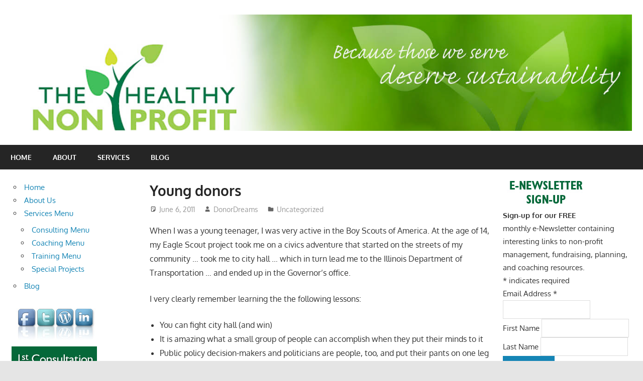

--- FILE ---
content_type: text/html; charset=UTF-8
request_url: https://thehealthynonprofit.com/young-donors/
body_size: 9197
content:
<!DOCTYPE html>
<html lang="en-US">

<head>
<meta charset="UTF-8">
<meta name="viewport" content="width=device-width, initial-scale=1">
<link rel="profile" href="https://gmpg.org/xfn/11">
<link rel="pingback" href="https://thehealthynonprofit.com/xmlrpc.php">

<title>Young donors &#8211; The Healthy Non-Profit</title>
<meta name='robots' content='max-image-preview:large' />
	<style>img:is([sizes="auto" i], [sizes^="auto," i]) { contain-intrinsic-size: 3000px 1500px }</style>
	<link rel="alternate" type="application/rss+xml" title="The Healthy Non-Profit &raquo; Feed" href="https://thehealthynonprofit.com/feed/" />
<link rel="alternate" type="application/rss+xml" title="The Healthy Non-Profit &raquo; Comments Feed" href="https://thehealthynonprofit.com/comments/feed/" />
<link rel="alternate" type="application/rss+xml" title="The Healthy Non-Profit &raquo; Young donors Comments Feed" href="https://thehealthynonprofit.com/young-donors/feed/" />
<script type="text/javascript">
/* <![CDATA[ */
window._wpemojiSettings = {"baseUrl":"https:\/\/s.w.org\/images\/core\/emoji\/16.0.1\/72x72\/","ext":".png","svgUrl":"https:\/\/s.w.org\/images\/core\/emoji\/16.0.1\/svg\/","svgExt":".svg","source":{"concatemoji":"https:\/\/thehealthynonprofit.com\/wp-includes\/js\/wp-emoji-release.min.js?ver=6.8.3"}};
/*! This file is auto-generated */
!function(s,n){var o,i,e;function c(e){try{var t={supportTests:e,timestamp:(new Date).valueOf()};sessionStorage.setItem(o,JSON.stringify(t))}catch(e){}}function p(e,t,n){e.clearRect(0,0,e.canvas.width,e.canvas.height),e.fillText(t,0,0);var t=new Uint32Array(e.getImageData(0,0,e.canvas.width,e.canvas.height).data),a=(e.clearRect(0,0,e.canvas.width,e.canvas.height),e.fillText(n,0,0),new Uint32Array(e.getImageData(0,0,e.canvas.width,e.canvas.height).data));return t.every(function(e,t){return e===a[t]})}function u(e,t){e.clearRect(0,0,e.canvas.width,e.canvas.height),e.fillText(t,0,0);for(var n=e.getImageData(16,16,1,1),a=0;a<n.data.length;a++)if(0!==n.data[a])return!1;return!0}function f(e,t,n,a){switch(t){case"flag":return n(e,"\ud83c\udff3\ufe0f\u200d\u26a7\ufe0f","\ud83c\udff3\ufe0f\u200b\u26a7\ufe0f")?!1:!n(e,"\ud83c\udde8\ud83c\uddf6","\ud83c\udde8\u200b\ud83c\uddf6")&&!n(e,"\ud83c\udff4\udb40\udc67\udb40\udc62\udb40\udc65\udb40\udc6e\udb40\udc67\udb40\udc7f","\ud83c\udff4\u200b\udb40\udc67\u200b\udb40\udc62\u200b\udb40\udc65\u200b\udb40\udc6e\u200b\udb40\udc67\u200b\udb40\udc7f");case"emoji":return!a(e,"\ud83e\udedf")}return!1}function g(e,t,n,a){var r="undefined"!=typeof WorkerGlobalScope&&self instanceof WorkerGlobalScope?new OffscreenCanvas(300,150):s.createElement("canvas"),o=r.getContext("2d",{willReadFrequently:!0}),i=(o.textBaseline="top",o.font="600 32px Arial",{});return e.forEach(function(e){i[e]=t(o,e,n,a)}),i}function t(e){var t=s.createElement("script");t.src=e,t.defer=!0,s.head.appendChild(t)}"undefined"!=typeof Promise&&(o="wpEmojiSettingsSupports",i=["flag","emoji"],n.supports={everything:!0,everythingExceptFlag:!0},e=new Promise(function(e){s.addEventListener("DOMContentLoaded",e,{once:!0})}),new Promise(function(t){var n=function(){try{var e=JSON.parse(sessionStorage.getItem(o));if("object"==typeof e&&"number"==typeof e.timestamp&&(new Date).valueOf()<e.timestamp+604800&&"object"==typeof e.supportTests)return e.supportTests}catch(e){}return null}();if(!n){if("undefined"!=typeof Worker&&"undefined"!=typeof OffscreenCanvas&&"undefined"!=typeof URL&&URL.createObjectURL&&"undefined"!=typeof Blob)try{var e="postMessage("+g.toString()+"("+[JSON.stringify(i),f.toString(),p.toString(),u.toString()].join(",")+"));",a=new Blob([e],{type:"text/javascript"}),r=new Worker(URL.createObjectURL(a),{name:"wpTestEmojiSupports"});return void(r.onmessage=function(e){c(n=e.data),r.terminate(),t(n)})}catch(e){}c(n=g(i,f,p,u))}t(n)}).then(function(e){for(var t in e)n.supports[t]=e[t],n.supports.everything=n.supports.everything&&n.supports[t],"flag"!==t&&(n.supports.everythingExceptFlag=n.supports.everythingExceptFlag&&n.supports[t]);n.supports.everythingExceptFlag=n.supports.everythingExceptFlag&&!n.supports.flag,n.DOMReady=!1,n.readyCallback=function(){n.DOMReady=!0}}).then(function(){return e}).then(function(){var e;n.supports.everything||(n.readyCallback(),(e=n.source||{}).concatemoji?t(e.concatemoji):e.wpemoji&&e.twemoji&&(t(e.twemoji),t(e.wpemoji)))}))}((window,document),window._wpemojiSettings);
/* ]]> */
</script>
<link rel='stylesheet' id='gambit-theme-fonts-css' href='https://thehealthynonprofit.com/wp-content/fonts/1a843d09a031e76e83eae7f9d07a8de0.css?ver=20201110' type='text/css' media='all' />
<style id='wp-emoji-styles-inline-css' type='text/css'>

	img.wp-smiley, img.emoji {
		display: inline !important;
		border: none !important;
		box-shadow: none !important;
		height: 1em !important;
		width: 1em !important;
		margin: 0 0.07em !important;
		vertical-align: -0.1em !important;
		background: none !important;
		padding: 0 !important;
	}
</style>
<link rel='stylesheet' id='wp-block-library-css' href='https://thehealthynonprofit.com/wp-includes/css/dist/block-library/style.min.css?ver=6.8.3' type='text/css' media='all' />
<style id='classic-theme-styles-inline-css' type='text/css'>
/*! This file is auto-generated */
.wp-block-button__link{color:#fff;background-color:#32373c;border-radius:9999px;box-shadow:none;text-decoration:none;padding:calc(.667em + 2px) calc(1.333em + 2px);font-size:1.125em}.wp-block-file__button{background:#32373c;color:#fff;text-decoration:none}
</style>
<style id='global-styles-inline-css' type='text/css'>
:root{--wp--preset--aspect-ratio--square: 1;--wp--preset--aspect-ratio--4-3: 4/3;--wp--preset--aspect-ratio--3-4: 3/4;--wp--preset--aspect-ratio--3-2: 3/2;--wp--preset--aspect-ratio--2-3: 2/3;--wp--preset--aspect-ratio--16-9: 16/9;--wp--preset--aspect-ratio--9-16: 9/16;--wp--preset--color--black: #000000;--wp--preset--color--cyan-bluish-gray: #abb8c3;--wp--preset--color--white: #ffffff;--wp--preset--color--pale-pink: #f78da7;--wp--preset--color--vivid-red: #cf2e2e;--wp--preset--color--luminous-vivid-orange: #ff6900;--wp--preset--color--luminous-vivid-amber: #fcb900;--wp--preset--color--light-green-cyan: #7bdcb5;--wp--preset--color--vivid-green-cyan: #00d084;--wp--preset--color--pale-cyan-blue: #8ed1fc;--wp--preset--color--vivid-cyan-blue: #0693e3;--wp--preset--color--vivid-purple: #9b51e0;--wp--preset--color--primary: #1585b5;--wp--preset--color--secondary: #006c9c;--wp--preset--color--tertiary: #005282;--wp--preset--color--accent: #b52315;--wp--preset--color--highlight: #15b545;--wp--preset--color--light-gray: #e5e5e5;--wp--preset--color--gray: #999999;--wp--preset--color--dark-gray: #252525;--wp--preset--gradient--vivid-cyan-blue-to-vivid-purple: linear-gradient(135deg,rgba(6,147,227,1) 0%,rgb(155,81,224) 100%);--wp--preset--gradient--light-green-cyan-to-vivid-green-cyan: linear-gradient(135deg,rgb(122,220,180) 0%,rgb(0,208,130) 100%);--wp--preset--gradient--luminous-vivid-amber-to-luminous-vivid-orange: linear-gradient(135deg,rgba(252,185,0,1) 0%,rgba(255,105,0,1) 100%);--wp--preset--gradient--luminous-vivid-orange-to-vivid-red: linear-gradient(135deg,rgba(255,105,0,1) 0%,rgb(207,46,46) 100%);--wp--preset--gradient--very-light-gray-to-cyan-bluish-gray: linear-gradient(135deg,rgb(238,238,238) 0%,rgb(169,184,195) 100%);--wp--preset--gradient--cool-to-warm-spectrum: linear-gradient(135deg,rgb(74,234,220) 0%,rgb(151,120,209) 20%,rgb(207,42,186) 40%,rgb(238,44,130) 60%,rgb(251,105,98) 80%,rgb(254,248,76) 100%);--wp--preset--gradient--blush-light-purple: linear-gradient(135deg,rgb(255,206,236) 0%,rgb(152,150,240) 100%);--wp--preset--gradient--blush-bordeaux: linear-gradient(135deg,rgb(254,205,165) 0%,rgb(254,45,45) 50%,rgb(107,0,62) 100%);--wp--preset--gradient--luminous-dusk: linear-gradient(135deg,rgb(255,203,112) 0%,rgb(199,81,192) 50%,rgb(65,88,208) 100%);--wp--preset--gradient--pale-ocean: linear-gradient(135deg,rgb(255,245,203) 0%,rgb(182,227,212) 50%,rgb(51,167,181) 100%);--wp--preset--gradient--electric-grass: linear-gradient(135deg,rgb(202,248,128) 0%,rgb(113,206,126) 100%);--wp--preset--gradient--midnight: linear-gradient(135deg,rgb(2,3,129) 0%,rgb(40,116,252) 100%);--wp--preset--font-size--small: 13px;--wp--preset--font-size--medium: 20px;--wp--preset--font-size--large: 36px;--wp--preset--font-size--x-large: 42px;--wp--preset--spacing--20: 0.44rem;--wp--preset--spacing--30: 0.67rem;--wp--preset--spacing--40: 1rem;--wp--preset--spacing--50: 1.5rem;--wp--preset--spacing--60: 2.25rem;--wp--preset--spacing--70: 3.38rem;--wp--preset--spacing--80: 5.06rem;--wp--preset--shadow--natural: 6px 6px 9px rgba(0, 0, 0, 0.2);--wp--preset--shadow--deep: 12px 12px 50px rgba(0, 0, 0, 0.4);--wp--preset--shadow--sharp: 6px 6px 0px rgba(0, 0, 0, 0.2);--wp--preset--shadow--outlined: 6px 6px 0px -3px rgba(255, 255, 255, 1), 6px 6px rgba(0, 0, 0, 1);--wp--preset--shadow--crisp: 6px 6px 0px rgba(0, 0, 0, 1);}:where(.is-layout-flex){gap: 0.5em;}:where(.is-layout-grid){gap: 0.5em;}body .is-layout-flex{display: flex;}.is-layout-flex{flex-wrap: wrap;align-items: center;}.is-layout-flex > :is(*, div){margin: 0;}body .is-layout-grid{display: grid;}.is-layout-grid > :is(*, div){margin: 0;}:where(.wp-block-columns.is-layout-flex){gap: 2em;}:where(.wp-block-columns.is-layout-grid){gap: 2em;}:where(.wp-block-post-template.is-layout-flex){gap: 1.25em;}:where(.wp-block-post-template.is-layout-grid){gap: 1.25em;}.has-black-color{color: var(--wp--preset--color--black) !important;}.has-cyan-bluish-gray-color{color: var(--wp--preset--color--cyan-bluish-gray) !important;}.has-white-color{color: var(--wp--preset--color--white) !important;}.has-pale-pink-color{color: var(--wp--preset--color--pale-pink) !important;}.has-vivid-red-color{color: var(--wp--preset--color--vivid-red) !important;}.has-luminous-vivid-orange-color{color: var(--wp--preset--color--luminous-vivid-orange) !important;}.has-luminous-vivid-amber-color{color: var(--wp--preset--color--luminous-vivid-amber) !important;}.has-light-green-cyan-color{color: var(--wp--preset--color--light-green-cyan) !important;}.has-vivid-green-cyan-color{color: var(--wp--preset--color--vivid-green-cyan) !important;}.has-pale-cyan-blue-color{color: var(--wp--preset--color--pale-cyan-blue) !important;}.has-vivid-cyan-blue-color{color: var(--wp--preset--color--vivid-cyan-blue) !important;}.has-vivid-purple-color{color: var(--wp--preset--color--vivid-purple) !important;}.has-black-background-color{background-color: var(--wp--preset--color--black) !important;}.has-cyan-bluish-gray-background-color{background-color: var(--wp--preset--color--cyan-bluish-gray) !important;}.has-white-background-color{background-color: var(--wp--preset--color--white) !important;}.has-pale-pink-background-color{background-color: var(--wp--preset--color--pale-pink) !important;}.has-vivid-red-background-color{background-color: var(--wp--preset--color--vivid-red) !important;}.has-luminous-vivid-orange-background-color{background-color: var(--wp--preset--color--luminous-vivid-orange) !important;}.has-luminous-vivid-amber-background-color{background-color: var(--wp--preset--color--luminous-vivid-amber) !important;}.has-light-green-cyan-background-color{background-color: var(--wp--preset--color--light-green-cyan) !important;}.has-vivid-green-cyan-background-color{background-color: var(--wp--preset--color--vivid-green-cyan) !important;}.has-pale-cyan-blue-background-color{background-color: var(--wp--preset--color--pale-cyan-blue) !important;}.has-vivid-cyan-blue-background-color{background-color: var(--wp--preset--color--vivid-cyan-blue) !important;}.has-vivid-purple-background-color{background-color: var(--wp--preset--color--vivid-purple) !important;}.has-black-border-color{border-color: var(--wp--preset--color--black) !important;}.has-cyan-bluish-gray-border-color{border-color: var(--wp--preset--color--cyan-bluish-gray) !important;}.has-white-border-color{border-color: var(--wp--preset--color--white) !important;}.has-pale-pink-border-color{border-color: var(--wp--preset--color--pale-pink) !important;}.has-vivid-red-border-color{border-color: var(--wp--preset--color--vivid-red) !important;}.has-luminous-vivid-orange-border-color{border-color: var(--wp--preset--color--luminous-vivid-orange) !important;}.has-luminous-vivid-amber-border-color{border-color: var(--wp--preset--color--luminous-vivid-amber) !important;}.has-light-green-cyan-border-color{border-color: var(--wp--preset--color--light-green-cyan) !important;}.has-vivid-green-cyan-border-color{border-color: var(--wp--preset--color--vivid-green-cyan) !important;}.has-pale-cyan-blue-border-color{border-color: var(--wp--preset--color--pale-cyan-blue) !important;}.has-vivid-cyan-blue-border-color{border-color: var(--wp--preset--color--vivid-cyan-blue) !important;}.has-vivid-purple-border-color{border-color: var(--wp--preset--color--vivid-purple) !important;}.has-vivid-cyan-blue-to-vivid-purple-gradient-background{background: var(--wp--preset--gradient--vivid-cyan-blue-to-vivid-purple) !important;}.has-light-green-cyan-to-vivid-green-cyan-gradient-background{background: var(--wp--preset--gradient--light-green-cyan-to-vivid-green-cyan) !important;}.has-luminous-vivid-amber-to-luminous-vivid-orange-gradient-background{background: var(--wp--preset--gradient--luminous-vivid-amber-to-luminous-vivid-orange) !important;}.has-luminous-vivid-orange-to-vivid-red-gradient-background{background: var(--wp--preset--gradient--luminous-vivid-orange-to-vivid-red) !important;}.has-very-light-gray-to-cyan-bluish-gray-gradient-background{background: var(--wp--preset--gradient--very-light-gray-to-cyan-bluish-gray) !important;}.has-cool-to-warm-spectrum-gradient-background{background: var(--wp--preset--gradient--cool-to-warm-spectrum) !important;}.has-blush-light-purple-gradient-background{background: var(--wp--preset--gradient--blush-light-purple) !important;}.has-blush-bordeaux-gradient-background{background: var(--wp--preset--gradient--blush-bordeaux) !important;}.has-luminous-dusk-gradient-background{background: var(--wp--preset--gradient--luminous-dusk) !important;}.has-pale-ocean-gradient-background{background: var(--wp--preset--gradient--pale-ocean) !important;}.has-electric-grass-gradient-background{background: var(--wp--preset--gradient--electric-grass) !important;}.has-midnight-gradient-background{background: var(--wp--preset--gradient--midnight) !important;}.has-small-font-size{font-size: var(--wp--preset--font-size--small) !important;}.has-medium-font-size{font-size: var(--wp--preset--font-size--medium) !important;}.has-large-font-size{font-size: var(--wp--preset--font-size--large) !important;}.has-x-large-font-size{font-size: var(--wp--preset--font-size--x-large) !important;}
:where(.wp-block-post-template.is-layout-flex){gap: 1.25em;}:where(.wp-block-post-template.is-layout-grid){gap: 1.25em;}
:where(.wp-block-columns.is-layout-flex){gap: 2em;}:where(.wp-block-columns.is-layout-grid){gap: 2em;}
:root :where(.wp-block-pullquote){font-size: 1.5em;line-height: 1.6;}
</style>
<link rel='stylesheet' id='ce_responsive-css' href='https://thehealthynonprofit.com/wp-content/plugins/simple-embed-code/css/video-container.min.css?ver=6.8.3' type='text/css' media='all' />
<link rel='stylesheet' id='gambit-stylesheet-css' href='https://thehealthynonprofit.com/wp-content/themes/gambit/style.css?ver=2.1.1' type='text/css' media='all' />
<style id='gambit-stylesheet-inline-css' type='text/css'>
.site-title, .site-description { position: absolute; clip: rect(1px, 1px, 1px, 1px); width: 1px; height: 1px; overflow: hidden; }
</style>
<link rel='stylesheet' id='gambit-safari-flexbox-fixes-css' href='https://thehealthynonprofit.com/wp-content/themes/gambit/assets/css/safari-flexbox-fixes.css?ver=20210115' type='text/css' media='all' />
<!--n2css--><!--n2js--><script type="text/javascript" src="https://thehealthynonprofit.com/wp-includes/js/jquery/jquery.min.js?ver=3.7.1" id="jquery-core-js"></script>
<script type="text/javascript" src="https://thehealthynonprofit.com/wp-includes/js/jquery/jquery-migrate.min.js?ver=3.4.1" id="jquery-migrate-js"></script>
<!--[if lt IE 9]>
<script type="text/javascript" src="https://thehealthynonprofit.com/wp-content/themes/gambit/assets/js/html5shiv.min.js?ver=3.7.3" id="html5shiv-js"></script>
<![endif]-->
<script type="text/javascript" src="https://thehealthynonprofit.com/wp-content/themes/gambit/assets/js/svgxuse.min.js?ver=1.2.6" id="svgxuse-js"></script>
<link rel="https://api.w.org/" href="https://thehealthynonprofit.com/wp-json/" /><link rel="alternate" title="JSON" type="application/json" href="https://thehealthynonprofit.com/wp-json/wp/v2/posts/373" /><link rel="EditURI" type="application/rsd+xml" title="RSD" href="https://thehealthynonprofit.com/xmlrpc.php?rsd" />
<meta name="generator" content="WordPress 6.8.3" />
<link rel="canonical" href="https://thehealthynonprofit.com/young-donors/" />
<link rel='shortlink' href='https://thehealthynonprofit.com/?p=373' />
<link rel="alternate" title="oEmbed (JSON)" type="application/json+oembed" href="https://thehealthynonprofit.com/wp-json/oembed/1.0/embed?url=https%3A%2F%2Fthehealthynonprofit.com%2Fyoung-donors%2F" />
<link rel="alternate" title="oEmbed (XML)" type="text/xml+oembed" href="https://thehealthynonprofit.com/wp-json/oembed/1.0/embed?url=https%3A%2F%2Fthehealthynonprofit.com%2Fyoung-donors%2F&#038;format=xml" />

<!-- Start Of Script Generated By cforms v12.2 [Oliver Seidel | www.deliciousdays.com] -->
<link rel="stylesheet" type="text/css" href="https://thehealthynonprofit.com/wp-content/plugins/cforms/styling/cforms.css" />
<script type="text/javascript" src="https://thehealthynonprofit.com/wp-content/plugins/cforms/js/cforms.js"></script>
<!-- End Of Script Generated By cforms -->

</head>

<body data-rsssl=1 class="wp-singular post-template-default single single-post postid-373 single-format-standard wp-custom-logo wp-embed-responsive wp-theme-gambit content-center">

	
	<div id="page" class="hfeed site">

		<a class="skip-link screen-reader-text" href="#content">Skip to content</a>

				
		<header id="masthead" class="site-header clearfix" role="banner">

			<div class="header-main container clearfix">

				<div id="logo" class="site-branding clearfix">

					<a href="https://thehealthynonprofit.com/" class="custom-logo-link" rel="home"><img width="1340" height="252" src="https://thehealthynonprofit.com/wp-content/uploads/header2.jpg" class="custom-logo" alt="The Healthy Non-Profit" decoding="async" fetchpriority="high" srcset="https://thehealthynonprofit.com/wp-content/uploads/header2.jpg 1340w, https://thehealthynonprofit.com/wp-content/uploads/header2-300x56.jpg 300w, https://thehealthynonprofit.com/wp-content/uploads/header2-1024x193.jpg 1024w, https://thehealthynonprofit.com/wp-content/uploads/header2-768x144.jpg 768w" sizes="(max-width: 1340px) 100vw, 1340px" /></a>					
			<p class="site-title"><a href="https://thehealthynonprofit.com/" rel="home">The Healthy Non-Profit</a></p>

								
			<p class="site-description">Nonprofit consulting for fundraising and organizational development</p>

			
				</div><!-- .site-branding -->

				<div class="header-widgets clearfix">

					
				</div><!-- .header-widgets -->

			</div><!-- .header-main -->

			

	<div id="main-navigation-wrap" class="primary-navigation-wrap">

		<button class="primary-menu-toggle menu-toggle" aria-controls="primary-menu" aria-expanded="false" >
			<svg class="icon icon-menu" aria-hidden="true" role="img"> <use xlink:href="https://thehealthynonprofit.com/wp-content/themes/gambit/assets/icons/genericons-neue.svg#menu"></use> </svg><svg class="icon icon-close" aria-hidden="true" role="img"> <use xlink:href="https://thehealthynonprofit.com/wp-content/themes/gambit/assets/icons/genericons-neue.svg#close"></use> </svg>			<span class="menu-toggle-text">Navigation</span>
		</button>

		<div class="primary-navigation">

			<nav id="site-navigation" class="main-navigation" role="navigation"  aria-label="Primary Menu">

				<ul id="primary-menu" class="menu"><li id="menu-item-10266" class="menu-item menu-item-type-post_type menu-item-object-page menu-item-home menu-item-10266"><a href="https://thehealthynonprofit.com/">Home</a></li>
<li id="menu-item-10263" class="menu-item menu-item-type-post_type menu-item-object-page menu-item-10263"><a href="https://thehealthynonprofit.com/about-us/">About</a></li>
<li id="menu-item-10265" class="menu-item menu-item-type-post_type menu-item-object-page menu-item-10265"><a href="https://thehealthynonprofit.com/services/">Services</a></li>
<li id="menu-item-10318" class="menu-item menu-item-type-post_type menu-item-object-page current_page_parent menu-item-10318"><a href="https://thehealthynonprofit.com/posts/">Blog</a></li>
</ul>			</nav><!-- #site-navigation -->

		</div><!-- .primary-navigation -->

	</div>



		</header><!-- #masthead -->

		
		<div id="content-wrap" class="site-content-wrap clearfix">

			
			
			<div id="content" class="site-content container clearfix">

	<section id="primary" class="content-area">
		<main id="main" class="site-main" role="main">

		
<article id="post-373" class="post-373 post type-post status-publish format-standard hentry category-uncategorized tag-fundraising tag-nonprofit tag-philanthropy">

	
	<header class="entry-header">

		<h1 class="entry-title">Young donors</h1>
		<div class="entry-meta"><span class="meta-date"><svg class="icon icon-standard" aria-hidden="true" role="img"> <use xlink:href="https://thehealthynonprofit.com/wp-content/themes/gambit/assets/icons/genericons-neue.svg#standard"></use> </svg><a href="https://thehealthynonprofit.com/young-donors/" title="10:17 am" rel="bookmark"><time class="entry-date published updated" datetime="2011-06-06T10:17:54-05:00">June 6, 2011</time></a></span><span class="meta-author"> <svg class="icon icon-user" aria-hidden="true" role="img"> <use xlink:href="https://thehealthynonprofit.com/wp-content/themes/gambit/assets/icons/genericons-neue.svg#user"></use> </svg><span class="author vcard"><a class="url fn n" href="https://thehealthynonprofit.com/author/donordreams/" title="View all posts by DonorDreams" rel="author">DonorDreams</a></span></span><span class="meta-category"> <svg class="icon icon-category" aria-hidden="true" role="img"> <use xlink:href="https://thehealthynonprofit.com/wp-content/themes/gambit/assets/icons/genericons-neue.svg#category"></use> </svg><a href="https://thehealthynonprofit.com/category/uncategorized/" rel="category tag">Uncategorized</a></span></div>
	</header><!-- .entry-header -->

	<div class="entry-content clearfix">

		<p>When I was a young teenager, I was very active in the Boy Scouts of America. At the age of 14, my Eagle Scout project took me on a civics adventure that started on the streets of my community &#8230; took me to city hall &#8230; which in turn lead me to the Illinois Department of Transportation &#8230; and ended up in the Governor&#8217;s office.</p>
<p>I very clearly remember learning the the following lessons:</p>
<ul>
<li>You can fight city hall (and win)</li>
<li>It is amazing what a small group of people can accomplish when they put their minds to it</li>
<li>Public policy decision-makers and politicians are people, too, and put their pants on one leg at a time just like me</li>
<li>Kids can be active and engaged citizens in our community &#8230; it isn&#8217;t just an &#8220;adults&#8217; world&#8221; out there.</li>
</ul>
<p>I was reminded of these early lessons in life today while reading Twitter. I came across a link to a website trumpeting a company&#8217;s initiative to engage kids in making a difference in their communities. As I clicked around, I found a gentle reminder that kids raise money for worthy causes all the time.</p>
<p>While I am always a little concerned about using kids as &#8220;sales people&#8221; to sell cookies and popcorn and wrapping paper and candy bars, I am reminded of how powerful a &#8220;case for support&#8221; becomes when a group of kids are behind it and pushing.</p>
<p>Here is a link to that website: <a href="http://kidswhogive.com/about-kids-who-give/">http://kidswhogive.com/about-kids-who-give/</a> </p>
<p>If you have any stories about young people as donors or fundraising volunteers, I&#8217;d love to hear from you. Please drop me a line using the comment section below.</p>
<p>Here is to your health!</p>
<address>Erik Anderson</address>
<address>Owner, The Healthy Non-Profit LLC</address>
<address><a href="mailto:eanderson847@gmail.com">eanderson847@gmail.com</a></address>
<address><a href="http://twitter.com/#!/eanderson847">http://twitter.com/#!/eanderson847</a></address>
<address><a href="http://www.facebook.com/home.php#!/profile.php?id=1021153653">http://www.facebook.com/home.php#!/profile.php?id=1021153653</a></address>
<address><a href="http://www.linkedin.com/in/erikanderson847">http://www.linkedin.com/in/erikanderson847</a></address>

		
	</div><!-- .entry-content -->

	<footer class="entry-footer">

		
			<div class="entry-tags clearfix">
				<span class="meta-tags">
					<a href="https://thehealthynonprofit.com/tag/fundraising/" rel="tag">fundraising</a><a href="https://thehealthynonprofit.com/tag/nonprofit/" rel="tag">nonprofit</a><a href="https://thehealthynonprofit.com/tag/philanthropy/" rel="tag">philanthropy</a>				</span>
			</div><!-- .entry-tags -->

					
	<nav class="navigation post-navigation" aria-label="Posts">
		<h2 class="screen-reader-text">Post navigation</h2>
		<div class="nav-links"><div class="nav-previous"><a href="https://thehealthynonprofit.com/a-dogs-life-part-5-of-5/" rel="prev"><span class="screen-reader-text">Previous Post:</span>A dog&#8217;s life: Part 5 of 5</a></div><div class="nav-next"><a href="https://thehealthynonprofit.com/strategic-planning-and-donors/" rel="next"><span class="screen-reader-text">Next Post:</span>Strategic planning and donors</a></div></div>
	</nav>
	</footer><!-- .entry-footer -->

</article>

<div id="comments" class="comments-area">

	
	
	
		<div id="respond" class="comment-respond">
		<h3 id="reply-title" class="comment-reply-title"><span>Leave a Reply</span> <small><a rel="nofollow" id="cancel-comment-reply-link" href="/young-donors/#respond" style="display:none;">Cancel reply</a></small></h3><form action="https://thehealthynonprofit.com/wp-comments-post.php" method="post" id="commentform" class="comment-form"><p class="comment-notes"><span id="email-notes">Your email address will not be published.</span> <span class="required-field-message">Required fields are marked <span class="required">*</span></span></p><p class="comment-form-comment"><label for="comment">Comment <span class="required">*</span></label> <textarea id="comment" name="comment" cols="45" rows="8" maxlength="65525" required></textarea></p><p class="comment-form-author"><label for="author">Name <span class="required">*</span></label> <input id="author" name="author" type="text" value="" size="30" maxlength="245" autocomplete="name" required /></p>
<p class="comment-form-email"><label for="email">Email <span class="required">*</span></label> <input id="email" name="email" type="email" value="" size="30" maxlength="100" aria-describedby="email-notes" autocomplete="email" required /></p>
<p class="comment-form-url"><label for="url">Website</label> <input id="url" name="url" type="url" value="" size="30" maxlength="200" autocomplete="url" /></p>
<p class="comment-form-cookies-consent"><input id="wp-comment-cookies-consent" name="wp-comment-cookies-consent" type="checkbox" value="yes" /> <label for="wp-comment-cookies-consent">Save my name, email, and website in this browser for the next time I comment.</label></p>
<p class="form-submit"><input name="submit" type="submit" id="submit" class="submit" value="Post Comment" /> <input type='hidden' name='comment_post_ID' value='373' id='comment_post_ID' />
<input type='hidden' name='comment_parent' id='comment_parent' value='0' />
</p></form>	</div><!-- #respond -->
	
</div><!-- #comments -->

		</main><!-- #main -->
	</section><!-- #primary -->

		<section id="secondary" class="main-sidebar widget-area clearfix" role="complementary">

		<aside id="nav_menu-7" class="widget widget_nav_menu clearfix"><div class="menu-menu2-container"><ul id="menu-menu2" class="menu"><li id="menu-item-10269" class="menu-item menu-item-type-post_type menu-item-object-page menu-item-home menu-item-10269"><a href="https://thehealthynonprofit.com/">Home</a></li>
<li id="menu-item-10273" class="menu-item menu-item-type-post_type menu-item-object-page menu-item-10273"><a href="https://thehealthynonprofit.com/about-us/">About Us</a></li>
<li id="menu-item-10287" class="menu-item menu-item-type-post_type menu-item-object-page menu-item-has-children menu-item-10287"><a href="https://thehealthynonprofit.com/services/">Services Menu</a>
<ul class="sub-menu">
	<li id="menu-item-10278" class="menu-item menu-item-type-post_type menu-item-object-page menu-item-10278"><a href="https://thehealthynonprofit.com/consulting/">Consulting Menu</a></li>
	<li id="menu-item-10277" class="menu-item menu-item-type-post_type menu-item-object-page menu-item-10277"><a href="https://thehealthynonprofit.com/coaching/">Coaching Menu</a></li>
	<li id="menu-item-10290" class="menu-item menu-item-type-post_type menu-item-object-page menu-item-10290"><a href="https://thehealthynonprofit.com/training/">Training Menu</a></li>
	<li id="menu-item-10288" class="menu-item menu-item-type-post_type menu-item-object-page menu-item-10288"><a href="https://thehealthynonprofit.com/special-orders/">Special Projects</a></li>
</ul>
</li>
<li id="menu-item-10315" class="menu-item menu-item-type-post_type menu-item-object-page current_page_parent menu-item-10315"><a href="https://thehealthynonprofit.com/posts/">Blog</a></li>
</ul></div></aside><aside id="custom_html-5" class="widget_text widget widget_custom_html clearfix"><div class="textwidget custom-html-widget">		<img src="https://thehealthynonprofit.com/wp-content/themes/healthynonprofit/images/social-buttons.jpg" width="169" height="77" border="0" usemap="#Map2" />
		<map name="Map2" id="Map2">
          <area shape="rect" coords="12,9,48,45" href="http://www.facebook.com/eanderson847" target="_blank" />
          <area shape="rect" coords="51,10,86,44" href="http://twitter.com/#!/eanderson847" target="_blank"/>
          <area shape="rect" coords="89,10,123,44" href="http://donordreams.wordpress.com/" target="_blank" />
          <area shape="rect" coords="127,10,163,44" href="http://www.linkedin.com/in/erikanderson847" target="_blank" />
		</map>
    	<a href="https://thehealthynonprofit.com/contact/"><img src="https://thehealthynonprofit.com/wp-content/themes/healthynonprofit/images/free-offer.jpg" width="170" height="119" /></a>
</div></aside>
	</section><!-- #secondary -->
	<section id="secondary" class="small-sidebar widget-area clearfix" role="complementary">

		<aside id="custom_html-4" class="widget_text widget widget_custom_html clearfix"><div class="textwidget custom-html-widget">	<div id="email-capture">
	    <img class="center" src="https://thehealthynonprofit.com/wp-content/themes/healthynonprofit/images/sign-up.jpg" width="172" height="48" /><br />
         <strong>Sign-up for our FREE</strong><br />monthly e-Newsletter containing interesting links to non-profit management, fundraising, planning, and coaching resources. 


		

        <!-- Begin MailChimp Signup Form -->
        <div id="mc_embed_signup">
        <form action="//thehealthynonprofit.us10.list-manage.com/subscribe/post?u=e14d44b82b571f3b8ef47b5e0&amp;id=ca5e211a90" method="post" id="mc-embedded-subscribe-form" name="mc-embedded-subscribe-form" class="validate" target="_blank" novalidate>
            <div id="mc_embed_signup_scroll">
            
        <div class="indicates-required"><span class="asterisk">*</span> indicates required</div>
        <div class="mc-field-group">
            <label for="mce-EMAIL">Email Address  <span class="asterisk">*</span>
        </label>
            <input type="email" value="" name="EMAIL" class="required email" id="mce-EMAIL">
        </div>
        <div class="mc-field-group">
            <label for="mce-FNAME">First Name </label>
            <input type="text" value="" name="FNAME" class="" id="mce-FNAME">
        </div>
        <div class="mc-field-group">
            <label for="mce-LNAME">Last Name </label>
            <input type="text" value="" name="LNAME" class="" id="mce-LNAME">
        </div>
            <div id="mce-responses" class="clear">
                <div class="response" id="mce-error-response" style="display:none"></div>
                <div class="response" id="mce-success-response" style="display:none"></div>
            </div>    <!-- real people should not fill this in and expect good things - do not remove this or risk form bot signups-->
            <div style="position: absolute; left: -5000px;" aria-hidden="true"><input type="text" name="b_e14d44b82b571f3b8ef47b5e0_ca5e211a90" tabindex="-1" value=""></div>
            <div class="clear"><input type="submit" value="Subscribe" name="subscribe" id="mc-embedded-subscribe" class="button"></div>
            </div>
        </form>
        </div>
		        </div>
</div></aside>
		<aside id="recent-posts-4" class="widget widget_recent_entries clearfix">
		<div class="widget-header"><h3 class="widget-title">Previous Blog Posts</h3></div>
		<ul>
											<li>
					<a href="https://thehealthynonprofit.com/are-you-ready-for-the-big-reset/">Are you ready for the BIG RESET?</a>
									</li>
											<li>
					<a href="https://thehealthynonprofit.com/big-reset/">Are you ready for the BIG RESET?</a>
									</li>
											<li>
					<a href="https://thehealthynonprofit.com/the-world-needs-planning-now-more-than-ever-before/">The world needs planning now more than ever before</a>
									</li>
											<li>
					<a href="https://thehealthynonprofit.com/donor-engagement-covid-19-style/">Donor engagement COVID-19 style</a>
									</li>
											<li>
					<a href="https://thehealthynonprofit.com/just-take-that-virtual/">Just take that virtual</a>
									</li>
					</ul>

		</aside>
	</section><!-- #secondary -->


		</div><!-- #content -->

	</div><!-- #content-wrap -->

	
	<div id="footer" class="site-footer-wrap">

		<footer id="colophon" class="site-footer container clearfix" role="contentinfo">

			<div id="footer-text" class="site-info">
				
	<span class="credit-link">
		WordPress Theme: Gambit by ThemeZee.	</span>

				</div><!-- .site-info -->

			
		</footer><!-- #colophon -->

	</div>

</div><!-- #page -->

<script type="speculationrules">
{"prefetch":[{"source":"document","where":{"and":[{"href_matches":"\/*"},{"not":{"href_matches":["\/wp-*.php","\/wp-admin\/*","\/wp-content\/uploads\/*","\/wp-content\/*","\/wp-content\/plugins\/*","\/wp-content\/themes\/gambit\/*","\/*\\?(.+)"]}},{"not":{"selector_matches":"a[rel~=\"nofollow\"]"}},{"not":{"selector_matches":".no-prefetch, .no-prefetch a"}}]},"eagerness":"conservative"}]}
</script>
<span id="siteseal"><script async type="text/javascript" src="https://seal.godaddy.com/getSeal?sealID=igxMU73WPWo6CqGlhKT0044IIMYLnb1WtjIk2MMl26RTR8KzJH6cnL6pGLXX"></script></span><script type="text/javascript" src="https://thehealthynonprofit.com/wp-includes/js/jquery/ui/core.min.js?ver=1.13.3" id="jquery-ui-core-js"></script>
<script type="text/javascript" src="https://thehealthynonprofit.com/wp-includes/js/jquery/ui/datepicker.min.js?ver=1.13.3" id="jquery-ui-datepicker-js"></script>
<script type="text/javascript" id="jquery-ui-datepicker-js-after">
/* <![CDATA[ */
jQuery(function(jQuery){jQuery.datepicker.setDefaults({"closeText":"Close","currentText":"Today","monthNames":["January","February","March","April","May","June","July","August","September","October","November","December"],"monthNamesShort":["Jan","Feb","Mar","Apr","May","Jun","Jul","Aug","Sep","Oct","Nov","Dec"],"nextText":"Next","prevText":"Previous","dayNames":["Sunday","Monday","Tuesday","Wednesday","Thursday","Friday","Saturday"],"dayNamesShort":["Sun","Mon","Tue","Wed","Thu","Fri","Sat"],"dayNamesMin":["S","M","T","W","T","F","S"],"dateFormat":"MM d, yy","firstDay":1,"isRTL":false});});
/* ]]> */
</script>
<script type="text/javascript" id="gambit-navigation-js-extra">
/* <![CDATA[ */
var gambitScreenReaderText = {"expand":"Expand child menu","collapse":"Collapse child menu","icon":"<svg class=\"icon icon-expand\" aria-hidden=\"true\" role=\"img\"> <use xlink:href=\"https:\/\/thehealthynonprofit.com\/wp-content\/themes\/gambit\/assets\/icons\/genericons-neue.svg#expand\"><\/use> <\/svg>"};
/* ]]> */
</script>
<script type="text/javascript" src="https://thehealthynonprofit.com/wp-content/themes/gambit/assets/js/navigation.min.js?ver=20220224" id="gambit-navigation-js"></script>
<script type="text/javascript" src="https://thehealthynonprofit.com/wp-includes/js/comment-reply.min.js?ver=6.8.3" id="comment-reply-js" async="async" data-wp-strategy="async"></script>

</body>
</html>
